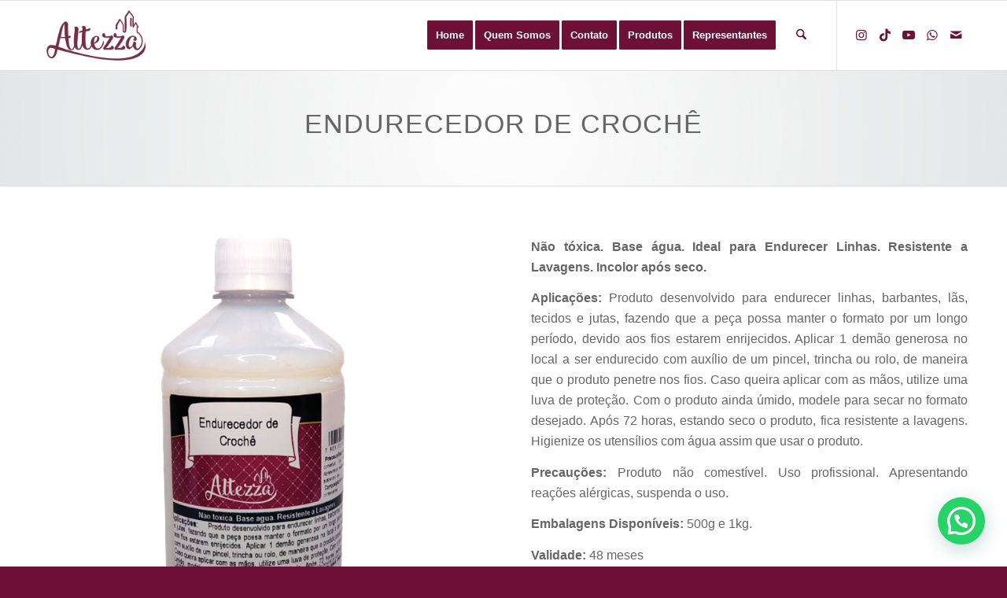

--- FILE ---
content_type: text/html; charset=UTF-8
request_url: https://altezza.com.br/index.php/portfolio-item/endurecedor-de-croche/
body_size: 14147
content:
<!DOCTYPE html><html lang=pt-BR class="html_stretched responsive av-preloader-disabled  html_header_top html_logo_left html_main_nav_header html_menu_right html_slim html_header_sticky html_header_shrinking html_mobile_menu_phone html_header_searchicon html_content_align_center html_header_unstick_top_disabled html_header_stretch_disabled html_av-overlay-side html_av-overlay-side-classic html_av-submenu-noclone html_entry_id_1853 av-cookies-no-cookie-consent av-no-preview av-default-lightbox html_text_menu_active av-mobile-menu-switch-default"><head><meta charset=UTF-8 /><meta name=robots content="index, follow"/><meta name=viewport content="width=device-width, initial-scale=1"><title>Endurecedor de Crochê &#8211; Altezza</title><meta name=robots content=max-image-preview:large /><link rel=alternate title="oEmbed (JSON)" type="application/json+oembed" href="https://altezza.com.br/index.php/wp-json/oembed/1.0/embed?url=https%3A%2F%2Faltezza.com.br%2Findex.php%2Fportfolio-item%2Fendurecedor-de-croche%2F&#038;lang=pt"/><link rel=alternate title="oEmbed (XML)" type="text/xml+oembed" href="https://altezza.com.br/index.php/wp-json/oembed/1.0/embed?url=https%3A%2F%2Faltezza.com.br%2Findex.php%2Fportfolio-item%2Fendurecedor-de-croche%2F&#038;format=xml&#038;lang=pt"/><style id=wp-img-auto-sizes-contain-inline-css>img:is([sizes=auto i],[sizes^="auto," i]){contain-intrinsic-size:3000px 1500px}</style><link rel=stylesheet id=avia-grid-css href='/wp-content/themes/enfold/css/grid.min.css?ver=7.1.3' type='text/css' media=all /><link rel=stylesheet id=avia-base-css href='/wp-content/themes/enfold/css/base.min.css?ver=7.1.3' type='text/css' media=all /><link rel=stylesheet id=avia-layout-css href='/wp-content/themes/enfold/css/layout.min.css?ver=7.1.3' type='text/css' media=all /><link rel=stylesheet id=avia-module-button-css href='/wp-content/themes/enfold/config-templatebuilder/avia-shortcodes/buttons/buttons.min.css?ver=7.1.3' type='text/css' media=all /><link rel=stylesheet id=avia-module-button-fullwidth-css href='/wp-content/themes/enfold/config-templatebuilder/avia-shortcodes/buttons_fullwidth/buttons_fullwidth.min.css?ver=7.1.3' type='text/css' media=all /><link rel=stylesheet id=avia-module-catalogue-css href='/wp-content/themes/enfold/config-templatebuilder/avia-shortcodes/catalogue/catalogue.min.css?ver=7.1.3' type='text/css' media=all /><link rel=stylesheet id=avia-module-slideshow-css href='/wp-content/themes/enfold/config-templatebuilder/avia-shortcodes/slideshow/slideshow.min.css?ver=7.1.3' type='text/css' media=all /><link rel=stylesheet id=avia-module-gallery-css href='/wp-content/themes/enfold/config-templatebuilder/avia-shortcodes/gallery/gallery.min.css?ver=7.1.3' type='text/css' media=all /><link rel=stylesheet id=avia-module-maps-css href='/wp-content/themes/enfold/config-templatebuilder/avia-shortcodes/google_maps/google_maps.min.css?ver=7.1.3' type='text/css' media=all /><link rel=stylesheet id=avia-module-gridrow-css href='/wp-content/themes/enfold/config-templatebuilder/avia-shortcodes/grid_row/grid_row.min.css?ver=7.1.3' type='text/css' media=all /><link rel=stylesheet id=avia-module-heading-css href='/wp-content/themes/enfold/config-templatebuilder/avia-shortcodes/heading/heading.min.css?ver=7.1.3' type='text/css' media=all /><link rel=stylesheet id=avia-module-rotator-css href='/wp-content/themes/enfold/config-templatebuilder/avia-shortcodes/headline_rotator/headline_rotator.min.css?ver=7.1.3' type='text/css' media=all /><link rel=stylesheet id=avia-module-hr-css href='/wp-content/themes/enfold/config-templatebuilder/avia-shortcodes/hr/hr.min.css?ver=7.1.3' type='text/css' media=all /><link rel=stylesheet id=avia-module-icon-css href='/wp-content/themes/enfold/config-templatebuilder/avia-shortcodes/icon/icon.min.css?ver=7.1.3' type='text/css' media=all /><link rel=stylesheet id=avia-module-icongrid-css href='/wp-content/themes/enfold/config-templatebuilder/avia-shortcodes/icongrid/icongrid.min.css?ver=7.1.3' type='text/css' media=all /><link rel=stylesheet id=avia-module-image-css href='/wp-content/themes/enfold/config-templatebuilder/avia-shortcodes/image/image.min.css?ver=7.1.3' type='text/css' media=all /><link rel=stylesheet id=avia-module-slideshow-contentpartner-css href='/wp-content/themes/enfold/config-templatebuilder/avia-shortcodes/contentslider/contentslider.min.css?ver=7.1.3' type='text/css' media=all /><link rel=stylesheet id=avia-module-postslider-css href='/wp-content/themes/enfold/config-templatebuilder/avia-shortcodes/postslider/postslider.min.css?ver=7.1.3' type='text/css' media=all /><link rel=stylesheet id=avia-module-portfolio-css href='/wp-content/themes/enfold/config-templatebuilder/avia-shortcodes/portfolio/portfolio.min.css?ver=7.1.3' type='text/css' media=all /><link rel=stylesheet id=avia-module-slideshow-accordion-css href='/wp-content/themes/enfold/config-templatebuilder/avia-shortcodes/slideshow_accordion/slideshow_accordion.min.css?ver=7.1.3' type='text/css' media=all /><link rel=stylesheet id=avia-module-slideshow-fullsize-css href='/wp-content/themes/enfold/config-templatebuilder/avia-shortcodes/slideshow_fullsize/slideshow_fullsize.min.css?ver=7.1.3' type='text/css' media=all /><link rel=stylesheet id=avia-module-social-css href='/wp-content/themes/enfold/config-templatebuilder/avia-shortcodes/social_share/social_share.min.css?ver=7.1.3' type='text/css' media=all /><link rel=stylesheet id=avia-module-tabs-css href='/wp-content/themes/enfold/config-templatebuilder/avia-shortcodes/tabs/tabs.min.css?ver=7.1.3' type='text/css' media=all /><link rel=stylesheet id=avia-module-video-css href='/wp-content/themes/enfold/config-templatebuilder/avia-shortcodes/video/video.min.css?ver=7.1.3' type='text/css' media=all /><style id=wp-block-library-inline-css>:root{--wp-block-synced-color:#7a00df;--wp-block-synced-color--rgb:122 , 0 , 223;--wp-bound-block-color:var(--wp-block-synced-color);--wp-editor-canvas-background:#ddd;--wp-admin-theme-color:#007cba;--wp-admin-theme-color--rgb:0 , 124 , 186;--wp-admin-theme-color-darker-10:#006ba1;--wp-admin-theme-color-darker-10--rgb:0 , 107 , 160.5;--wp-admin-theme-color-darker-20:#005a87;--wp-admin-theme-color-darker-20--rgb:0 , 90 , 135;--wp-admin-border-width-focus:2px}@media (min-resolution:192dpi){:root{--wp-admin-border-width-focus:1.5px}}.wp-element-button{cursor:pointer}:root .has-very-light-gray-background-color{background-color:#eee}:root .has-very-dark-gray-background-color{background-color:#313131}:root .has-very-light-gray-color{color:#eee}:root .has-very-dark-gray-color{color:#313131}:root .has-vivid-green-cyan-to-vivid-cyan-blue-gradient-background{background:linear-gradient(135deg,#00d084,#0693e3)}:root .has-purple-crush-gradient-background{background:linear-gradient(135deg,#34e2e4,#4721fb 50%,#ab1dfe)}:root .has-hazy-dawn-gradient-background{background:linear-gradient(135deg,#faaca8,#dad0ec)}:root .has-subdued-olive-gradient-background{background:linear-gradient(135deg,#fafae1,#67a671)}:root .has-atomic-cream-gradient-background{background:linear-gradient(135deg,#fdd79a,#004a59)}:root .has-nightshade-gradient-background{background:linear-gradient(135deg,#330968,#31cdcf)}:root .has-midnight-gradient-background{background:linear-gradient(135deg,#020381,#2874fc)}:root{--wp--preset--font-size--normal:16px;--wp--preset--font-size--huge:42px}.has-regular-font-size{font-size:1em}.has-larger-font-size{font-size:2.625em}.has-normal-font-size{font-size:var(--wp--preset--font-size--normal)}.has-huge-font-size{font-size:var(--wp--preset--font-size--huge)}.has-text-align-center{text-align:center}.has-text-align-left{text-align:left}.has-text-align-right{text-align:right}.has-fit-text{white-space:nowrap!important}#end-resizable-editor-section{display:none}.aligncenter{clear:both}.items-justified-left{justify-content:flex-start}.items-justified-center{justify-content:center}.items-justified-right{justify-content:flex-end}.items-justified-space-between{justify-content:space-between}.screen-reader-text{border:0;clip-path:inset(50%);height:1px;margin:-1px;overflow:hidden;padding:0;position:absolute;width:1px;word-wrap:normal!important}.screen-reader-text:focus{background-color:#ddd;clip-path:none;color:#444;display:block;font-size:1em;height:auto;left:5px;line-height:normal;padding:15px 23px 14px;text-decoration:none;top:5px;width:auto;z-index:100000}html :where(.has-border-color){border-style:solid}html :where([style*=border-top-color]){border-top-style:solid}html :where([style*=border-right-color]){border-right-style:solid}html :where([style*=border-bottom-color]){border-bottom-style:solid}html :where([style*=border-left-color]){border-left-style:solid}html :where([style*=border-width]){border-style:solid}html :where([style*=border-top-width]){border-top-style:solid}html :where([style*=border-right-width]){border-right-style:solid}html :where([style*=border-bottom-width]){border-bottom-style:solid}html :where([style*=border-left-width]){border-left-style:solid}html :where(img[class*=wp-image-]){height:auto;max-width:100%}:where(figure){margin:0 0 1em}html :where(.is-position-sticky){--wp-admin--admin-bar--position-offset:var(--wp-admin--admin-bar--height,0)}@media screen and (max-width:600px){html :where(.is-position-sticky){--wp-admin--admin-bar--position-offset:0}}</style><style id=global-styles-inline-css>:root{--wp--preset--aspect-ratio--square:1;--wp--preset--aspect-ratio--4-3: 4/3;--wp--preset--aspect-ratio--3-4: 3/4;--wp--preset--aspect-ratio--3-2: 3/2;--wp--preset--aspect-ratio--2-3: 2/3;--wp--preset--aspect-ratio--16-9: 16/9;--wp--preset--aspect-ratio--9-16: 9/16;--wp--preset--color--black:#000;--wp--preset--color--cyan-bluish-gray:#abb8c3;--wp--preset--color--white:#fff;--wp--preset--color--pale-pink:#f78da7;--wp--preset--color--vivid-red:#cf2e2e;--wp--preset--color--luminous-vivid-orange:#ff6900;--wp--preset--color--luminous-vivid-amber:#fcb900;--wp--preset--color--light-green-cyan:#7bdcb5;--wp--preset--color--vivid-green-cyan:#00d084;--wp--preset--color--pale-cyan-blue:#8ed1fc;--wp--preset--color--vivid-cyan-blue:#0693e3;--wp--preset--color--vivid-purple:#9b51e0;--wp--preset--color--metallic-red:#b02b2c;--wp--preset--color--maximum-yellow-red:#edae44;--wp--preset--color--yellow-sun:#ee2;--wp--preset--color--palm-leaf:#83a846;--wp--preset--color--aero:#7bb0e7;--wp--preset--color--old-lavender:#745f7e;--wp--preset--color--steel-teal:#5f8789;--wp--preset--color--raspberry-pink:#d65799;--wp--preset--color--medium-turquoise:#4ecac2;--wp--preset--gradient--vivid-cyan-blue-to-vivid-purple:linear-gradient(135deg,#0693e3 0%,#9b51e0 100%);--wp--preset--gradient--light-green-cyan-to-vivid-green-cyan:linear-gradient(135deg,#7adcb4 0%,#00d082 100%);--wp--preset--gradient--luminous-vivid-amber-to-luminous-vivid-orange:linear-gradient(135deg,#fcb900 0%,#ff6900 100%);--wp--preset--gradient--luminous-vivid-orange-to-vivid-red:linear-gradient(135deg,#ff6900 0%,#cf2e2e 100%);--wp--preset--gradient--very-light-gray-to-cyan-bluish-gray:linear-gradient(135deg,#eee 0%,#a9b8c3 100%);--wp--preset--gradient--cool-to-warm-spectrum:linear-gradient(135deg,#4aeadc 0%,#9778d1 20%,#cf2aba 40%,#ee2c82 60%,#fb6962 80%,#fef84c 100%);--wp--preset--gradient--blush-light-purple:linear-gradient(135deg,#ffceec 0%,#9896f0 100%);--wp--preset--gradient--blush-bordeaux:linear-gradient(135deg,#fecda5 0%,#fe2d2d 50%,#6b003e 100%);--wp--preset--gradient--luminous-dusk:linear-gradient(135deg,#ffcb70 0%,#c751c0 50%,#4158d0 100%);--wp--preset--gradient--pale-ocean:linear-gradient(135deg,#fff5cb 0%,#b6e3d4 50%,#33a7b5 100%);--wp--preset--gradient--electric-grass:linear-gradient(135deg,#caf880 0%,#71ce7e 100%);--wp--preset--gradient--midnight:linear-gradient(135deg,#020381 0%,#2874fc 100%);--wp--preset--font-size--small:1rem;--wp--preset--font-size--medium:1.125rem;--wp--preset--font-size--large:1.75rem;--wp--preset--font-size--x-large:clamp(1.75rem,3vw,2.25rem);--wp--preset--spacing--20:.44rem;--wp--preset--spacing--30:.67rem;--wp--preset--spacing--40:1rem;--wp--preset--spacing--50:1.5rem;--wp--preset--spacing--60:2.25rem;--wp--preset--spacing--70:3.38rem;--wp--preset--spacing--80:5.06rem;--wp--preset--shadow--natural:6px 6px 9px rgba(0,0,0,.2);--wp--preset--shadow--deep:12px 12px 50px rgba(0,0,0,.4);--wp--preset--shadow--sharp:6px 6px 0 rgba(0,0,0,.2);--wp--preset--shadow--outlined:6px 6px 0 -3px #fff , 6px 6px #000;--wp--preset--shadow--crisp:6px 6px 0 #000}:root{--wp--style--global--content-size:800px;--wp--style--global--wide-size:1130px}:where(body) {margin:0}.wp-site-blocks>.alignleft{float:left;margin-right:2em}.wp-site-blocks>.alignright{float:right;margin-left:2em}.wp-site-blocks>.aligncenter{justify-content:center;margin-left:auto;margin-right:auto}:where(.is-layout-flex){gap:.5em}:where(.is-layout-grid){gap:.5em}.is-layout-flow>.alignleft{float:left;margin-inline-start:0;margin-inline-end:2em}.is-layout-flow>.alignright{float:right;margin-inline-start:2em;margin-inline-end:0}.is-layout-flow>.aligncenter{margin-left:auto!important;margin-right:auto!important}.is-layout-constrained>.alignleft{float:left;margin-inline-start:0;margin-inline-end:2em}.is-layout-constrained>.alignright{float:right;margin-inline-start:2em;margin-inline-end:0}.is-layout-constrained>.aligncenter{margin-left:auto!important;margin-right:auto!important}.is-layout-constrained > :where(:not(.alignleft):not(.alignright):not(.alignfull)){max-width:var(--wp--style--global--content-size);margin-left:auto!important;margin-right:auto!important}.is-layout-constrained>.alignwide{max-width:var(--wp--style--global--wide-size)}body .is-layout-flex{display:flex}.is-layout-flex{flex-wrap:wrap;align-items:center}.is-layout-flex > :is(*, div){margin:0}body .is-layout-grid{display:grid}.is-layout-grid > :is(*, div){margin:0}body{padding-top:0;padding-right:0;padding-bottom:0;padding-left:0}a:where(:not(.wp-element-button)){text-decoration:underline}:root :where(.wp-element-button, .wp-block-button__link){background-color:#32373c;border-width:0;color:#fff;font-family:inherit;font-size:inherit;font-style:inherit;font-weight:inherit;letter-spacing:inherit;line-height:inherit;padding-top: calc(0.667em + 2px);padding-right: calc(1.333em + 2px);padding-bottom: calc(0.667em + 2px);padding-left: calc(1.333em + 2px);text-decoration:none;text-transform:inherit}.has-black-color{color:var(--wp--preset--color--black)!important}.has-cyan-bluish-gray-color{color:var(--wp--preset--color--cyan-bluish-gray)!important}.has-white-color{color:var(--wp--preset--color--white)!important}.has-pale-pink-color{color:var(--wp--preset--color--pale-pink)!important}.has-vivid-red-color{color:var(--wp--preset--color--vivid-red)!important}.has-luminous-vivid-orange-color{color:var(--wp--preset--color--luminous-vivid-orange)!important}.has-luminous-vivid-amber-color{color:var(--wp--preset--color--luminous-vivid-amber)!important}.has-light-green-cyan-color{color:var(--wp--preset--color--light-green-cyan)!important}.has-vivid-green-cyan-color{color:var(--wp--preset--color--vivid-green-cyan)!important}.has-pale-cyan-blue-color{color:var(--wp--preset--color--pale-cyan-blue)!important}.has-vivid-cyan-blue-color{color:var(--wp--preset--color--vivid-cyan-blue)!important}.has-vivid-purple-color{color:var(--wp--preset--color--vivid-purple)!important}.has-metallic-red-color{color:var(--wp--preset--color--metallic-red)!important}.has-maximum-yellow-red-color{color:var(--wp--preset--color--maximum-yellow-red)!important}.has-yellow-sun-color{color:var(--wp--preset--color--yellow-sun)!important}.has-palm-leaf-color{color:var(--wp--preset--color--palm-leaf)!important}.has-aero-color{color:var(--wp--preset--color--aero)!important}.has-old-lavender-color{color:var(--wp--preset--color--old-lavender)!important}.has-steel-teal-color{color:var(--wp--preset--color--steel-teal)!important}.has-raspberry-pink-color{color:var(--wp--preset--color--raspberry-pink)!important}.has-medium-turquoise-color{color:var(--wp--preset--color--medium-turquoise)!important}.has-black-background-color{background-color:var(--wp--preset--color--black)!important}.has-cyan-bluish-gray-background-color{background-color:var(--wp--preset--color--cyan-bluish-gray)!important}.has-white-background-color{background-color:var(--wp--preset--color--white)!important}.has-pale-pink-background-color{background-color:var(--wp--preset--color--pale-pink)!important}.has-vivid-red-background-color{background-color:var(--wp--preset--color--vivid-red)!important}.has-luminous-vivid-orange-background-color{background-color:var(--wp--preset--color--luminous-vivid-orange)!important}.has-luminous-vivid-amber-background-color{background-color:var(--wp--preset--color--luminous-vivid-amber)!important}.has-light-green-cyan-background-color{background-color:var(--wp--preset--color--light-green-cyan)!important}.has-vivid-green-cyan-background-color{background-color:var(--wp--preset--color--vivid-green-cyan)!important}.has-pale-cyan-blue-background-color{background-color:var(--wp--preset--color--pale-cyan-blue)!important}.has-vivid-cyan-blue-background-color{background-color:var(--wp--preset--color--vivid-cyan-blue)!important}.has-vivid-purple-background-color{background-color:var(--wp--preset--color--vivid-purple)!important}.has-metallic-red-background-color{background-color:var(--wp--preset--color--metallic-red)!important}.has-maximum-yellow-red-background-color{background-color:var(--wp--preset--color--maximum-yellow-red)!important}.has-yellow-sun-background-color{background-color:var(--wp--preset--color--yellow-sun)!important}.has-palm-leaf-background-color{background-color:var(--wp--preset--color--palm-leaf)!important}.has-aero-background-color{background-color:var(--wp--preset--color--aero)!important}.has-old-lavender-background-color{background-color:var(--wp--preset--color--old-lavender)!important}.has-steel-teal-background-color{background-color:var(--wp--preset--color--steel-teal)!important}.has-raspberry-pink-background-color{background-color:var(--wp--preset--color--raspberry-pink)!important}.has-medium-turquoise-background-color{background-color:var(--wp--preset--color--medium-turquoise)!important}.has-black-border-color{border-color:var(--wp--preset--color--black)!important}.has-cyan-bluish-gray-border-color{border-color:var(--wp--preset--color--cyan-bluish-gray)!important}.has-white-border-color{border-color:var(--wp--preset--color--white)!important}.has-pale-pink-border-color{border-color:var(--wp--preset--color--pale-pink)!important}.has-vivid-red-border-color{border-color:var(--wp--preset--color--vivid-red)!important}.has-luminous-vivid-orange-border-color{border-color:var(--wp--preset--color--luminous-vivid-orange)!important}.has-luminous-vivid-amber-border-color{border-color:var(--wp--preset--color--luminous-vivid-amber)!important}.has-light-green-cyan-border-color{border-color:var(--wp--preset--color--light-green-cyan)!important}.has-vivid-green-cyan-border-color{border-color:var(--wp--preset--color--vivid-green-cyan)!important}.has-pale-cyan-blue-border-color{border-color:var(--wp--preset--color--pale-cyan-blue)!important}.has-vivid-cyan-blue-border-color{border-color:var(--wp--preset--color--vivid-cyan-blue)!important}.has-vivid-purple-border-color{border-color:var(--wp--preset--color--vivid-purple)!important}.has-metallic-red-border-color{border-color:var(--wp--preset--color--metallic-red)!important}.has-maximum-yellow-red-border-color{border-color:var(--wp--preset--color--maximum-yellow-red)!important}.has-yellow-sun-border-color{border-color:var(--wp--preset--color--yellow-sun)!important}.has-palm-leaf-border-color{border-color:var(--wp--preset--color--palm-leaf)!important}.has-aero-border-color{border-color:var(--wp--preset--color--aero)!important}.has-old-lavender-border-color{border-color:var(--wp--preset--color--old-lavender)!important}.has-steel-teal-border-color{border-color:var(--wp--preset--color--steel-teal)!important}.has-raspberry-pink-border-color{border-color:var(--wp--preset--color--raspberry-pink)!important}.has-medium-turquoise-border-color{border-color:var(--wp--preset--color--medium-turquoise)!important}.has-vivid-cyan-blue-to-vivid-purple-gradient-background{background:var(--wp--preset--gradient--vivid-cyan-blue-to-vivid-purple)!important}.has-light-green-cyan-to-vivid-green-cyan-gradient-background{background:var(--wp--preset--gradient--light-green-cyan-to-vivid-green-cyan)!important}.has-luminous-vivid-amber-to-luminous-vivid-orange-gradient-background{background:var(--wp--preset--gradient--luminous-vivid-amber-to-luminous-vivid-orange)!important}.has-luminous-vivid-orange-to-vivid-red-gradient-background{background:var(--wp--preset--gradient--luminous-vivid-orange-to-vivid-red)!important}.has-very-light-gray-to-cyan-bluish-gray-gradient-background{background:var(--wp--preset--gradient--very-light-gray-to-cyan-bluish-gray)!important}.has-cool-to-warm-spectrum-gradient-background{background:var(--wp--preset--gradient--cool-to-warm-spectrum)!important}.has-blush-light-purple-gradient-background{background:var(--wp--preset--gradient--blush-light-purple)!important}.has-blush-bordeaux-gradient-background{background:var(--wp--preset--gradient--blush-bordeaux)!important}.has-luminous-dusk-gradient-background{background:var(--wp--preset--gradient--luminous-dusk)!important}.has-pale-ocean-gradient-background{background:var(--wp--preset--gradient--pale-ocean)!important}.has-electric-grass-gradient-background{background:var(--wp--preset--gradient--electric-grass)!important}.has-midnight-gradient-background{background:var(--wp--preset--gradient--midnight)!important}.has-small-font-size{font-size:var(--wp--preset--font-size--small)!important}.has-medium-font-size{font-size:var(--wp--preset--font-size--medium)!important}.has-large-font-size{font-size:var(--wp--preset--font-size--large)!important}.has-x-large-font-size{font-size:var(--wp--preset--font-size--x-large)!important}</style><link rel=stylesheet id=avia-scs-css href='/wp-content/themes/enfold/css/shortcodes.min.css?ver=7.1.3' type='text/css' media=all /><link rel=stylesheet id=avia-fold-unfold-css href='/wp-content/themes/enfold/css/avia-snippet-fold-unfold.min.css?ver=7.1.3' type='text/css' media=all /><link rel=stylesheet id=avia-popup-css-css href='/wp-content/themes/enfold/js/aviapopup/magnific-popup.min.css?ver=7.1.3' type='text/css' media=screen /><link rel=stylesheet id=avia-lightbox-css href='/wp-content/themes/enfold/css/avia-snippet-lightbox.min.css?ver=7.1.3' type='text/css' media=screen /><link rel=stylesheet id=avia-widget-css-css href='/wp-content/themes/enfold/css/avia-snippet-widget.min.css?ver=7.1.3' type='text/css' media=screen /><link rel=stylesheet id=avia-dynamic-css href='/wp-content/uploads/dynamic_avia/enfold.css?ver=69669f016bc06' type='text/css' media=all /><link rel=stylesheet id=avia-custom-css href='/wp-content/themes/enfold/css/custom.css?ver=7.1.3' type='text/css' media=all /><link rel=stylesheet id=avia-single-post-1853-css href='/wp-content/uploads/dynamic_avia/avia_posts_css/post-1853.css?ver=ver-1768347025' type='text/css' media=all /> <style>.entry-meta{display:none!important}.home .entry-meta{display:none}.entry-footer{display:none!important}.home .entry-footer{display:none}</style><style id=wp-custom-css>/* Remove meta data */
.entry-meta .byline, .entry-meta .cat-links { display: none; }
.entry-meta .posted-on { display: none; }

.grid-entry-title { font-weight: bold; }

*.grid-content {
  min-height: 5px !important;
  font-size: 28px !important;
  font-weight: bold !important;
  text-align: center !important;
	
}
.grid-image {
  display: flex !important;
  justify-content: center !important;
}

*.grid-image img {
  border-radius: 0px!important;
  width: 155px !important;
  max-width:155px !important;
  height: 155px !important;
  text-align: center !important;
	margin-top: 10px !important;
	
}
.grid-content .avia-arrow {
    display: none;
}

#top .avia-post-nav { display: none !important; }

.menurep h1, h2, h3 {
text-transform: none !important;
}
.search .post-meta-infos {
    display: none!important;
}
.header_color .ajax_search_excerpt {
    display:none;
}
.image-overlay { display: none !important; }
function custom_remove_title_script() { 
?></style><style>@font-face{font-family:'entypo-fontello-enfold';font-weight:normal;font-style:normal;font-display:auto;src:url(https://altezza.com.br/wp-content/themes/enfold/config-templatebuilder/avia-template-builder/assets/fonts/entypo-fontello-enfold/entypo-fontello-enfold.woff2) format('woff2') , url(https://altezza.com.br/wp-content/themes/enfold/config-templatebuilder/avia-template-builder/assets/fonts/entypo-fontello-enfold/entypo-fontello-enfold.woff) format('woff') , url(https://altezza.com.br/wp-content/themes/enfold/config-templatebuilder/avia-template-builder/assets/fonts/entypo-fontello-enfold/entypo-fontello-enfold.ttf) format('truetype') , url(https://altezza.com.br/wp-content/themes/enfold/config-templatebuilder/avia-template-builder/assets/fonts/entypo-fontello-enfold/entypo-fontello-enfold.svg#entypo-fontello-enfold) format('svg') , url(https://altezza.com.br/wp-content/themes/enfold/config-templatebuilder/avia-template-builder/assets/fonts/entypo-fontello-enfold/entypo-fontello-enfold.eot) , url(https://altezza.com.br/wp-content/themes/enfold/config-templatebuilder/avia-template-builder/assets/fonts/entypo-fontello-enfold/entypo-fontello-enfold.eot?#iefix) format('embedded-opentype')}@font-face{font-family:'entypo-fontello';font-weight:normal;font-style:normal;font-display:auto;src:url(https://altezza.com.br/wp-content/themes/enfold/config-templatebuilder/avia-template-builder/assets/fonts/entypo-fontello/entypo-fontello.woff2) format('woff2') , url(https://altezza.com.br/wp-content/themes/enfold/config-templatebuilder/avia-template-builder/assets/fonts/entypo-fontello/entypo-fontello.woff) format('woff') , url(https://altezza.com.br/wp-content/themes/enfold/config-templatebuilder/avia-template-builder/assets/fonts/entypo-fontello/entypo-fontello.ttf) format('truetype') , url(https://altezza.com.br/wp-content/themes/enfold/config-templatebuilder/avia-template-builder/assets/fonts/entypo-fontello/entypo-fontello.svg#entypo-fontello) format('svg') , url(https://altezza.com.br/wp-content/themes/enfold/config-templatebuilder/avia-template-builder/assets/fonts/entypo-fontello/entypo-fontello.eot) , url(https://altezza.com.br/wp-content/themes/enfold/config-templatebuilder/avia-template-builder/assets/fonts/entypo-fontello/entypo-fontello.eot?#iefix) format('embedded-opentype')}#top .avia-font-entypo-fontello-enfold,body .avia-font-entypo-fontello-enfold,html body [data-av_iconfont="entypo-fontello-enfold"]:before{font-family:'entypo-fontello-enfold'}#top .avia-font-entypo-fontello,body .avia-font-entypo-fontello,html body [data-av_iconfont="entypo-fontello"]:before{font-family:'entypo-fontello'}</style><link rel=stylesheet id=joinchat-css href='/wp-content/plugins/creame-whatsapp-me/public/css/joinchat.min.css?ver=6.0.9' type='text/css' media=all /><style id=joinchat-inline-css>.joinchat{--ch:340;--cs:45%;--cl:31%;--bw:1}</style><script src="/wp-includes/js/jquery/jquery.min.js?ver=3.7.1" id=jquery-core-js></script> <script src="/wp-includes/js/jquery/jquery-migrate.min.js?ver=3.4.1" id=jquery-migrate-js></script> <script src="/wp-content/themes/enfold/js/avia-js.min.js?ver=7.1.3" id=avia-js-js></script> <script src="/wp-content/themes/enfold/js/avia-compat.min.js?ver=7.1.3" id=avia-compat-js></script> <link rel="https://api.w.org/" href="https://altezza.com.br/index.php/wp-json/"/><link rel=alternate title=JSON type="application/json" href="https://altezza.com.br/index.php/wp-json/wp/v2/portfolio/1853"/><meta name=generator content="WordPress 6.9"/><link rel=canonical href="https://altezza.com.br/index.php/portfolio-item/endurecedor-de-croche/"/><link rel=shortlink href='https://altezza.com.br/?p=1853'/>  <script>jQuery(document).ready(function($){$('img[title]').each(function(){$(this).removeAttr('title');});});</script> <link rel=icon href="/wp-content/uploads/2025/05/Siteminilogo-180x180.png" type="image/png"> <!--[if lt IE 9]><script src="https://altezza.com.br/wp-content/themes/enfold/js/html5shiv.js"></script><![endif]--><link rel=profile href="https://gmpg.org/xfn/11"/><link rel=alternate type="application/rss+xml" title="Altezza RSS2 Feed" href="https://altezza.com.br/index.php/feed/"/><link rel=pingback href="https://altezza.com.br/xmlrpc.php"/><link rel=icon href="/wp-content/uploads/2018/10/cropped-altezza-logo-1-32x32.png" sizes=32x32 /><link rel=icon href="/wp-content/uploads/2018/10/cropped-altezza-logo-1-192x192.png" sizes=192x192 /><link rel=apple-touch-icon href="/wp-content/uploads/2018/10/cropped-altezza-logo-1-180x180.png"/><meta name=msapplication-TileImage content="https://altezza.com.br/wp-content/uploads/2018/10/cropped-altezza-logo-1-270x270.png"/></head><body id=top class="wp-singular portfolio-template-default single single-portfolio postid-1853 wp-custom-logo wp-theme-enfold stretched rtl_columns av-curtain-numeric helvetica neue-websave helvetica_neue  post-type-portfolio post_tag-aragumi post_tag-artesanato post_tag-croche post_tag-endurecer post_tag-fixador post_tag-linha language-pt portfolio_entries-linhaartesanato avia-responsive-images-support" itemscope=itemscope itemtype="https://schema.org/WebPage"><noscript><meta HTTP-EQUIV="refresh" content="0;url='https://altezza.com.br/index.php/portfolio-item/endurecedor-de-croche/?PageSpeed=noscript'" /><style><!--table,div,span,font,p{display:none} --></style><div style="display:block">Please click <a href="https://altezza.com.br/index.php/portfolio-item/endurecedor-de-croche/?PageSpeed=noscript">here</a> if you are not redirected within a few seconds.</div></noscript><div id=wrap_all><header id=header class='all_colors header_color light_bg_color  av_header_top av_logo_left av_main_nav_header av_menu_right av_slim av_header_sticky av_header_shrinking av_header_stretch_disabled av_mobile_menu_phone av_header_searchicon av_header_unstick_top_disabled av_bottom_nav_disabled  av_header_border_disabled' aria-label=Header data-av_shrink_factor=50 role=banner itemscope=itemscope itemtype="https://schema.org/WPHeader"><div id=header_main class='container_wrap container_wrap_logo'><div class='container av-logo-container'><div class=inner-container><span class='logo avia-standard-logo'><a href='/' class='' aria-label=Altezza><img src="http://altezza.com.br/wp-content/uploads/2018/10/altezza-logo.png" height=100 width=300 alt=Altezza title=''/></a></span><nav class=main_menu data-selectname='Selecione uma página' role=navigation itemscope=itemscope itemtype="https://schema.org/SiteNavigationElement"><div class="avia-menu av-main-nav-wrap av_menu_icon_beside"><ul role=menu class="menu av-main-nav" id=avia-menu><li role=menuitem id=menu-item-26 class="menu-item menu-item-type-post_type menu-item-object-page menu-item-home av-menu-button av-menu-button-colored menu-item-mega-parent  menu-item-top-level menu-item-top-level-1"><a title=Inicio href="/" itemprop=url tabindex=0><span class=avia-bullet></span><span class=avia-menu-text>Home</span><span class=avia-menu-fx><span class=avia-arrow-wrap><span class=avia-arrow></span></span></span></a></li><li role=menuitem id=menu-item-25 class="menu-item menu-item-type-post_type menu-item-object-page av-menu-button av-menu-button-colored menu-item-mega-parent  menu-item-top-level menu-item-top-level-2"><a title="Conheça" href="/index.php/quem-somos/" itemprop=url tabindex=0><span class=avia-bullet></span><span class=avia-menu-text>Quem Somos</span><span class=avia-menu-fx><span class=avia-arrow-wrap><span class=avia-arrow></span></span></span></a></li><li role=menuitem id=menu-item-36 class="menu-item menu-item-type-post_type menu-item-object-page av-menu-button av-menu-button-colored menu-item-mega-parent  menu-item-top-level menu-item-top-level-3"><a title=Contato href="/index.php/contato/" itemprop=url tabindex=0><span class=avia-bullet></span><span class=avia-menu-text>Contato</span><span class=avia-menu-fx><span class=avia-arrow-wrap><span class=avia-arrow></span></span></span></a></li><li role=menuitem id=menu-item-2609 class="menu-item menu-item-type-post_type menu-item-object-page menu-item-has-children av-menu-button av-menu-button-colored menu-item-top-level menu-item-top-level-4"><a href="/index.php/produtos/" itemprop=url tabindex=0><span class=avia-bullet></span><span class=avia-menu-text>Produtos</span><span class=avia-menu-fx><span class=avia-arrow-wrap><span class=avia-arrow></span></span></span></a><ul class=sub-menu><li role=menuitem id=menu-item-3694 class="menu-item menu-item-type-post_type menu-item-object-page"><a href="/index.php/artesanato/" itemprop=url tabindex=0><span class=avia-bullet></span><span class=avia-menu-text>Artesanato</span></a></li><li role=menuitem id=menu-item-3202 class="menu-item menu-item-type-post_type menu-item-object-page"><a href="/index.php/casa-e-construcao/" itemprop=url tabindex=0><span class=avia-bullet></span><span class=avia-menu-text>Casa e Construção</span></a></li><li role=menuitem id=menu-item-3201 class="menu-item menu-item-type-post_type menu-item-object-page"><a href="/index.php/linha-automotiva/" itemprop=url tabindex=0><span class=avia-bullet></span><span class=avia-menu-text>Linha Automotiva</span></a></li><li role=menuitem id=menu-item-3200 class="menu-item menu-item-type-post_type menu-item-object-page"><a href="/index.php/oficinas-e-recreacao/" itemprop=url tabindex=0><span class=avia-bullet></span><span class=avia-menu-text>Oficinas e Recreação</span></a></li><li role=menuitem id=menu-item-3203 class="menu-item menu-item-type-post_type menu-item-object-page"><a href="/index.php/esporteelazer/" itemprop=url tabindex=0><span class=avia-bullet></span><span class=avia-menu-text>Esporte e Lazer</span></a></li><li role=menuitem id=menu-item-3204 class="menu-item menu-item-type-post_type menu-item-object-page"><a href="/index.php/portfolio/" itemprop=url tabindex=0><span class=avia-bullet></span><span class=avia-menu-text>Portfólio Completo</span></a></li></ul></li><li role=menuitem id=menu-item-3197 class="menu-item menu-item-type-post_type menu-item-object-page av-menu-button av-menu-button-colored menu-item-top-level menu-item-top-level-5"><a href="/index.php/representantes/" itemprop=url tabindex=0><span class=avia-bullet></span><span class=avia-menu-text>Representantes</span><span class=avia-menu-fx><span class=avia-arrow-wrap><span class=avia-arrow></span></span></span></a></li><li id=menu-item-search class="noMobile menu-item menu-item-search-dropdown menu-item-avia-special" role=menuitem><a class="avia-svg-icon avia-font-svg_entypo-fontello" aria-label=Pesquisa href="?s=" rel=nofollow title="Click to open the search input field" data-avia-search-tooltip="
&lt;search&gt;
 &lt;form role=&quot;search&quot; action=&quot;https://altezza.com.br/&quot; id=&quot;searchform&quot; method=&quot;get&quot; class=&quot;&quot;&gt;
 &lt;div&gt;
&lt;span class=&#039;av_searchform_search avia-svg-icon avia-font-svg_entypo-fontello&#039; data-av_svg_icon=&#039;search&#039; data-av_iconset=&#039;svg_entypo-fontello&#039;&gt;&lt;svg version=&quot;1.1&quot; xmlns=&quot;http://www.w3.org/2000/svg&quot; width=&quot;25&quot; height=&quot;32&quot; viewBox=&quot;0 0 25 32&quot; preserveAspectRatio=&quot;xMidYMid meet&quot; aria-labelledby=&#039;av-svg-title-1&#039; aria-describedby=&#039;av-svg-desc-1&#039; role=&quot;graphics-symbol&quot; aria-hidden=&quot;true&quot;&gt;
&lt;title id=&#039;av-svg-title-1&#039;&gt;Search&lt;/title&gt;
&lt;desc id=&#039;av-svg-desc-1&#039;&gt;Search&lt;/desc&gt;
&lt;path d=&quot;M24.704 24.704q0.96 1.088 0.192 1.984l-1.472 1.472q-1.152 1.024-2.176 0l-6.080-6.080q-2.368 1.344-4.992 1.344-4.096 0-7.136-3.040t-3.040-7.136 2.88-7.008 6.976-2.912 7.168 3.040 3.072 7.136q0 2.816-1.472 5.184zM3.008 13.248q0 2.816 2.176 4.992t4.992 2.176 4.832-2.016 2.016-4.896q0-2.816-2.176-4.96t-4.992-2.144-4.832 2.016-2.016 4.832z&quot;&gt;&lt;/path&gt;
&lt;/svg&gt;&lt;/span&gt;			&lt;input type=&quot;submit&quot; value=&quot;&quot; id=&quot;searchsubmit&quot; class=&quot;button&quot; title=&quot;Enter at least 3 characters to show search results in a dropdown or click to route to search result page to show all results&quot; /&gt;
 &lt;input type=&quot;search&quot; id=&quot;s&quot; name=&quot;s&quot; value=&quot;&quot; aria-label=&#039;Pesquisa&#039; placeholder=&#039;Pesquisa&#039; required /&gt;
 &lt;/div&gt;
 &lt;/form&gt;
&lt;/search&gt;
" data-av_svg_icon=search data-av_iconset=svg_entypo-fontello><svg version=1.1 xmlns="http://www.w3.org/2000/svg" width=25 height=32 viewBox="0 0 25 32" preserveAspectRatio="xMidYMid meet" aria-labelledby=av-svg-title-2 aria-describedby=av-svg-desc-2 role=graphics-symbol aria-hidden=true><title id=av-svg-title-2>Click to open the search input field</title> <desc id=av-svg-desc-2>Click to open the search input field</desc> <path d="M24.704 24.704q0.96 1.088 0.192 1.984l-1.472 1.472q-1.152 1.024-2.176 0l-6.080-6.080q-2.368 1.344-4.992 1.344-4.096 0-7.136-3.040t-3.040-7.136 2.88-7.008 6.976-2.912 7.168 3.040 3.072 7.136q0 2.816-1.472 5.184zM3.008 13.248q0 2.816 2.176 4.992t4.992 2.176 4.832-2.016 2.016-4.896q0-2.816-2.176-4.96t-4.992-2.144-4.832 2.016-2.016 4.832z"></path> </svg><span class=avia_hidden_link_text>Pesquisa</span></a></li><li class="av-burger-menu-main menu-item-avia-special " role=menuitem> <a href="#" aria-label=Menu aria-hidden=false> <span class="av-hamburger av-hamburger--spin av-js-hamburger"> <span class=av-hamburger-box> <span class=av-hamburger-inner></span> <strong>Menu</strong> </span> </span> <span class=avia_hidden_link_text>Menu</span> </a></li></ul></div><ul class='noLightbox social_bookmarks icon_count_5'><li class='social_bookmarks_instagram av-social-link-instagram social_icon_1 avia_social_iconfont'><a target=_blank aria-label="Link to Instagram" href='https://www.instagram.com/altezza_industria/' data-av_icon='' data-av_iconfont=entypo-fontello title="Link to Instagram" desc="Link to Instagram" title='Link to Instagram'><span class=avia_hidden_link_text>Link to Instagram</span></a></li><li class='social_bookmarks_tiktok av-social-link-tiktok social_icon_2 avia_social_iconfont'><a target=_blank aria-label="Link to TikTok" href='https://www.tiktok.com/@altezzaindustria' data-av_icon='' data-av_iconfont=entypo-fontello title="Link to TikTok" desc="Link to TikTok" title='Link to TikTok'><span class=avia_hidden_link_text>Link to TikTok</span></a></li><li class='social_bookmarks_youtube av-social-link-youtube social_icon_3 avia_social_iconfont'><a target=_blank aria-label="Link to Youtube" href='https://www.youtube.com/channel/UC-YwSXGcOQw_3LoCCb7CAXA/videos' data-av_icon='' data-av_iconfont=entypo-fontello title="Link to Youtube" desc="Link to Youtube" title='Link to Youtube'><span class=avia_hidden_link_text>Link to Youtube</span></a></li><li class='social_bookmarks_whatsapp av-social-link-whatsapp social_icon_4 avia_social_iconfont'><a target=_blank aria-label="Link to WhatsApp" href='https://api.whatsapp.com/send?phone=5511991121111' data-av_icon='' data-av_iconfont=entypo-fontello title="Link to WhatsApp" desc="Link to WhatsApp" title='Link to WhatsApp'><span class=avia_hidden_link_text>Link to WhatsApp</span></a></li><li class='social_bookmarks_mail av-social-link-mail social_icon_5 avia_social_iconfont'><a aria-label="Link to Mail" href='mailto:sac@altezza.com.br' data-av_icon='' data-av_iconfont=entypo-fontello title="Link to Mail" desc="Link to Mail" title='Link to Mail'><span class=avia_hidden_link_text>Link to Mail</span></a></li></ul></nav></div></div></div><div class=header_bg></div></header><div id=main class=all_colors data-scroll-offset=88><div id=av_section_1 class='avia-section av-jslbgb-d4e322ee64410f8da70cb30397155637 main_color avia-section-default avia-no-shadow  avia-builder-el-0  el_before_av_one_half  avia-builder-el-first  avia-bg-style-scroll container_wrap fullsize' data-section-bg-repeat=no-repeat><div class='container av-section-cont-open'><main role=main itemprop=mainContentOfPage class='template-page content  av-content-full alpha units'><div class='post-entry post-entry-type-page post-entry-1853'><div class='entry-content-wrapper clearfix'><div class='av-special-heading av-h6sot7-365d088b90379a5fbdece656e59ed851 av-special-heading-h1 blockquote modern-quote modern-centered  avia-builder-el-1  avia-builder-el-no-sibling '><h1 class='av-special-heading-tag ' itemprop=headline>Endurecedor de Crochê</h1><div class=special-heading-border><div class=special-heading-inner-border></div></div></div></div></div></main></div></div><div id=after_section_1 class='main_color av_default_container_wrap container_wrap fullsize'><div class='container av-section-cont-open'><div class='template-page content  av-content-full alpha units'><div class='post-entry post-entry-type-page post-entry-1853'><div class='entry-content-wrapper clearfix'><div class='flex_column av-fd2v23-7a9bc2fc4b7e3ea4c199a4564cc7278d av_one_half  avia-builder-el-2  el_after_av_section  el_before_av_one_half  avia-builder-el-first  first flex_column_div av-zero-column-padding  '><div class='avia-slideshow av-dzat63-b4bd435290ec5fc9748aaba1177933bf avia-slideshow-masonry av_slideshow avia-fade-slider  avia-builder-el-3  avia-builder-el-no-sibling  av-slideshow-ui av-control-default av-hide-nav-arrows av-slideshow-autoplay av-loop-endless av-loop-manual-endless av-default-height-applied avia-slideshow-1' data-slideshow-options="{&quot;animation&quot;:&quot;fade&quot;,&quot;autoplay&quot;:true,&quot;loop_autoplay&quot;:&quot;endless&quot;,&quot;interval&quot;:5,&quot;loop_manual&quot;:&quot;manual-endless&quot;,&quot;autoplay_stopper&quot;:false,&quot;noNavigation&quot;:false,&quot;bg_slider&quot;:false,&quot;keep_padding&quot;:false,&quot;hoverpause&quot;:false,&quot;show_slide_delay&quot;:0}" itemprop=image itemscope=itemscope itemtype="https://schema.org/ImageObject"><ul class='avia-slideshow-inner ' style='padding-bottom: 100%;'><li class='avia-slideshow-slide av-dzat63-b4bd435290ec5fc9748aaba1177933bf__0  av-single-slide slide-1 slide-odd'><div data-rel=slideshow-1 class='avia-slide-wrap '><img decoding=async fetchpriority=high class="wp-image-1854 avia-img-lazy-loading-not-1854" src="/wp-content/uploads/2023/02/Endurecedor-de-Croche-500g-Clean-705x705.png" width=705 height=705 title='Endurecedor de Crochê 500g - Clean' alt='' itemprop=thumbnailUrl srcset="https://altezza.com.br/wp-content/uploads/2023/02/Endurecedor-de-Croche-500g-Clean.png 705w, https://altezza.com.br/wp-content/uploads/2023/02/Endurecedor-de-Croche-500g-Clean-300x300.png 300w, https://altezza.com.br/wp-content/uploads/2023/02/Endurecedor-de-Croche-500g-Clean-100x100.png 100w, https://altezza.com.br/wp-content/uploads/2023/02/Endurecedor-de-Croche-500g-Clean-600x600.png 600w, https://altezza.com.br/wp-content/uploads/2023/02/Endurecedor-de-Croche-500g-Clean-80x80.png 80w, https://altezza.com.br/wp-content/uploads/2023/02/Endurecedor-de-Croche-500g-Clean-36x36.png 36w, https://altezza.com.br/wp-content/uploads/2023/02/Endurecedor-de-Croche-500g-Clean-180x180.png 180w" sizes="(max-width: 705px) 100vw, 705px"/></div></li></ul></div></div><div class='flex_column av-6hxny3-7562511aa7c337a4eb95ea325cab555a av_one_half  avia-builder-el-4  el_after_av_one_half  avia-builder-el-last  flex_column_div av-zero-column-padding  '><section class='av_textblock_section av-47uf23-afdb7702848033a750b2e56888f9ebd8 ' itemscope=itemscope itemtype="https://schema.org/CreativeWork"><div class=avia_textblock itemprop=text><p><strong>Não tóxica. Base água. Ideal para Endurecer Linhas. Resistente a Lavagens. Incolor após seco.</strong></p><p><strong>Aplicações:</strong> Produto desenvolvido para endurecer linhas, barbantes, lãs, tecidos e jutas, fazendo que a peça possa manter o formato por um longo período, devido aos fios estarem enrijecidos. Aplicar 1 demão generosa no local a ser endurecido com auxílio de um pincel, trincha ou rolo, de maneira que o produto penetre nos fios. Caso queira aplicar com as mãos, utilize uma luva de proteção. Com o produto ainda úmido, modele para secar no formato desejado. Após 72 horas, estando seco o produto, fica resistente a lavagens. Higienize os utensílios com água assim que usar o produto.</p><p><strong>Precauções:</strong> Produto não comestível. Uso profissional. Apresentando reações alérgicas, suspenda o uso.</p><p><strong>Embalagens Disponíveis:</strong> 500g e 1kg.</p><p><strong>Validade:</strong> 48 meses</p></div></section></div></div></div></div></div></div><div class='container_wrap footer_color' id=footer><div class=container><div class='flex_column av_one_third  first el_before_av_one_third'><section id=media_image-3 class="widget clearfix widget_media_image"><img width=300 height=151 src="/wp-content/uploads/2018/10/altezza-logo-W-300x151.png" class="image wp-image-21  attachment-medium size-medium" alt="" style="max-width: 100%; height: auto;" decoding=async srcset="https://altezza.com.br/wp-content/uploads/2018/10/altezza-logo-W-300x151.png 300w, https://altezza.com.br/wp-content/uploads/2018/10/altezza-logo-W-600x301.png 600w, https://altezza.com.br/wp-content/uploads/2018/10/altezza-logo-W-768x385.png 768w, https://altezza.com.br/wp-content/uploads/2018/10/altezza-logo-W-1030x517.png 1030w, https://altezza.com.br/wp-content/uploads/2018/10/altezza-logo-W-1500x753.png 1500w, https://altezza.com.br/wp-content/uploads/2018/10/altezza-logo-W-705x354.png 705w, https://altezza.com.br/wp-content/uploads/2018/10/altezza-logo-W-450x226.png 450w" sizes="(max-width: 300px) 100vw, 300px"/><span class="seperator extralight-border"></span></section></div><div class='flex_column av_one_third  el_after_av_one_third el_before_av_one_third '><section id=text-12 class="widget clearfix widget_text"><h3 class=widgettitle>PÁGINAS</h3><div class=textwidget><p><a href="/">Home</a><br/> <a href="/index.php/quem-somos/">Quem Somos</a><br/> <a href="/index.php/contato/">Contato</a><br/> <a href="/index.php/produtos/">Produtos</a><br/> <a href="/index.php/representantes">Representantes</a></p></div> <span class="seperator extralight-border"></span></section></div><div class='flex_column av_one_third  el_after_av_one_third el_before_av_one_third '><section id=text-8 class="widget clearfix widget_text"><h3 class=widgettitle>Atendimento:</h3><div class=textwidget><p><img loading=lazy decoding=async class=" wp-image-383 alignleft" src="/wp-content/uploads/2018/11/call-answer.png" alt="" width=15 height=15 /> (11) 2598-7111<br/> Ramais: 203 | 204 | 205</p><p><a href="https://wa.me/5511991121111"><img loading=lazy decoding=async class="alignleft wp-image-380" src="/wp-content/uploads/2018/11/soon-873316_640-300x300.png" alt="" width=23 height=23 srcset="https://altezza.com.br/wp-content/uploads/2018/11/soon-873316_640-300x300.png 300w, https://altezza.com.br/wp-content/uploads/2018/11/soon-873316_640-100x100.png 100w, https://altezza.com.br/wp-content/uploads/2018/11/soon-873316_640-600x600.png 600w, https://altezza.com.br/wp-content/uploads/2018/11/soon-873316_640-80x80.png 80w, https://altezza.com.br/wp-content/uploads/2018/11/soon-873316_640-36x36.png 36w, https://altezza.com.br/wp-content/uploads/2018/11/soon-873316_640-180x180.png 180w, https://altezza.com.br/wp-content/uploads/2018/11/soon-873316_640.png 640w, https://altezza.com.br/wp-content/uploads/2018/11/soon-873316_640-120x120.png 120w, https://altezza.com.br/wp-content/uploads/2018/11/soon-873316_640-450x450.png 450w" sizes="auto, (max-width: 23px) 100vw, 23px"/></a><a href="https://wa.me/5511991121111" target=_blank rel=noopener>(11) 9 9112-1111</a></p><p>Horário de funcionamento<br/> De 2ª a 6ª feira, das 8:00 às 17:30</p><p><strong>SAC:</strong></p><p><img loading=lazy decoding=async class="size-full wp-image-382 alignleft" src="/wp-content/uploads/2018/11/email-filled-closed-envelope.png" alt="" width=16 height=16 />sac@altezza.com.br</p></div> <span class="seperator extralight-border"></span></section></div></div></div><footer class='container_wrap socket_color' id=socket role=contentinfo itemscope=itemscope itemtype="https://schema.org/WPFooter" aria-label="Copyright and company info"><div class=container> <span class=copyright>© Copyright - Altezza |  - <a rel=nofollow href='https://kriesi.at'>Enfold WordPress Theme by Kriesi</a></span><ul class='noLightbox social_bookmarks icon_count_5'><li class='social_bookmarks_instagram av-social-link-instagram social_icon_1 avia_social_iconfont'><a target=_blank aria-label="Link to Instagram" href='https://www.instagram.com/altezza_industria/' data-av_icon='' data-av_iconfont=entypo-fontello title="Link to Instagram" desc="Link to Instagram" title='Link to Instagram'><span class=avia_hidden_link_text>Link to Instagram</span></a></li><li class='social_bookmarks_tiktok av-social-link-tiktok social_icon_2 avia_social_iconfont'><a target=_blank aria-label="Link to TikTok" href='https://www.tiktok.com/@altezzaindustria' data-av_icon='' data-av_iconfont=entypo-fontello title="Link to TikTok" desc="Link to TikTok" title='Link to TikTok'><span class=avia_hidden_link_text>Link to TikTok</span></a></li><li class='social_bookmarks_youtube av-social-link-youtube social_icon_3 avia_social_iconfont'><a target=_blank aria-label="Link to Youtube" href='https://www.youtube.com/channel/UC-YwSXGcOQw_3LoCCb7CAXA/videos' data-av_icon='' data-av_iconfont=entypo-fontello title="Link to Youtube" desc="Link to Youtube" title='Link to Youtube'><span class=avia_hidden_link_text>Link to Youtube</span></a></li><li class='social_bookmarks_whatsapp av-social-link-whatsapp social_icon_4 avia_social_iconfont'><a target=_blank aria-label="Link to WhatsApp" href='https://api.whatsapp.com/send?phone=5511991121111' data-av_icon='' data-av_iconfont=entypo-fontello title="Link to WhatsApp" desc="Link to WhatsApp" title='Link to WhatsApp'><span class=avia_hidden_link_text>Link to WhatsApp</span></a></li><li class='social_bookmarks_mail av-social-link-mail social_icon_5 avia_social_iconfont'><a aria-label="Link to Mail" href='mailto:sac@altezza.com.br' data-av_icon='' data-av_iconfont=entypo-fontello title="Link to Mail" desc="Link to Mail" title='Link to Mail'><span class=avia_hidden_link_text>Link to Mail</span></a></li></ul><nav class=sub_menu_socket role=navigation itemscope=itemscope itemtype="https://schema.org/SiteNavigationElement"><div class=avia3-menu><ul role=menu class=menu id=avia3-menu><li role=menuitem id=menu-item-26 class="menu-item menu-item-type-post_type menu-item-object-page menu-item-home av-menu-button av-menu-button-colored menu-item-top-level menu-item-top-level-1"><a title=Inicio href="/" itemprop=url tabindex=0><span class=avia-bullet></span><span class=avia-menu-text>Home</span><span class=avia-menu-fx><span class=avia-arrow-wrap><span class=avia-arrow></span></span></span></a></li><li role=menuitem id=menu-item-25 class="menu-item menu-item-type-post_type menu-item-object-page av-menu-button av-menu-button-colored menu-item-top-level menu-item-top-level-2"><a title="Conheça" href="/index.php/quem-somos/" itemprop=url tabindex=0><span class=avia-bullet></span><span class=avia-menu-text>Quem Somos</span><span class=avia-menu-fx><span class=avia-arrow-wrap><span class=avia-arrow></span></span></span></a></li><li role=menuitem id=menu-item-36 class="menu-item menu-item-type-post_type menu-item-object-page av-menu-button av-menu-button-colored menu-item-top-level menu-item-top-level-3"><a title=Contato href="/index.php/contato/" itemprop=url tabindex=0><span class=avia-bullet></span><span class=avia-menu-text>Contato</span><span class=avia-menu-fx><span class=avia-arrow-wrap><span class=avia-arrow></span></span></span></a></li><li role=menuitem id=menu-item-2609 class="menu-item menu-item-type-post_type menu-item-object-page menu-item-has-children av-menu-button av-menu-button-colored menu-item-top-level menu-item-top-level-4"><a href="/index.php/produtos/" itemprop=url tabindex=0><span class=avia-bullet></span><span class=avia-menu-text>Produtos</span><span class=avia-menu-fx><span class=avia-arrow-wrap><span class=avia-arrow></span></span></span></a></li><li role=menuitem id=menu-item-3197 class="menu-item menu-item-type-post_type menu-item-object-page av-menu-button av-menu-button-colored menu-item-top-level menu-item-top-level-5"><a href="/index.php/representantes/" itemprop=url tabindex=0><span class=avia-bullet></span><span class=avia-menu-text>Representantes</span><span class=avia-menu-fx><span class=avia-arrow-wrap><span class=avia-arrow></span></span></span></a></li></ul></div></nav></div></footer></div> <a class='avia-post-nav avia-post-prev with-image' href='/index.php/portfolio-item/cola-pronta-papel-de-parede/' title='Link to: Cola Pronta Papel de Parede' aria-label='Cola Pronta Papel de Parede'><span class="label iconfont avia-svg-icon avia-font-svg_entypo-fontello" data-av_svg_icon=left-open-mini data-av_iconset=svg_entypo-fontello><svg version=1.1 xmlns="http://www.w3.org/2000/svg" width=8 height=32 viewBox="0 0 8 32" preserveAspectRatio="xMidYMid meet" aria-labelledby=av-svg-title-3 aria-describedby=av-svg-desc-3 role=graphics-symbol aria-hidden=true><title id=av-svg-title-3>Link to: Cola Pronta Papel de Parede</title> <desc id=av-svg-desc-3>Link to: Cola Pronta Papel de Parede</desc> <path d="M8.064 21.44q0.832 0.832 0 1.536-0.832 0.832-1.536 0l-6.144-6.208q-0.768-0.768 0-1.6l6.144-6.208q0.704-0.832 1.536 0 0.832 0.704 0 1.536l-4.992 5.504z"></path> </svg></span><span class=entry-info-wrap><span class=entry-info><span class=entry-title>Cola Pronta Papel de Parede</span><span class=entry-image><img loading=lazy width=80 height=80 src="/wp-content/uploads/2023/02/Cola-Pronta-Papel-Parede-1-kg-80x80.png" class="wp-image-1851 avia-img-lazy-loading-1851 attachment-thumbnail size-thumbnail wp-post-image" alt="" decoding=async srcset="https://altezza.com.br/wp-content/uploads/2023/02/Cola-Pronta-Papel-Parede-1-kg-80x80.png 80w, https://altezza.com.br/wp-content/uploads/2023/02/Cola-Pronta-Papel-Parede-1-kg-300x300.png 300w, https://altezza.com.br/wp-content/uploads/2023/02/Cola-Pronta-Papel-Parede-1-kg-100x100.png 100w, https://altezza.com.br/wp-content/uploads/2023/02/Cola-Pronta-Papel-Parede-1-kg-600x600.png 600w, https://altezza.com.br/wp-content/uploads/2023/02/Cola-Pronta-Papel-Parede-1-kg-36x36.png 36w, https://altezza.com.br/wp-content/uploads/2023/02/Cola-Pronta-Papel-Parede-1-kg-180x180.png 180w, https://altezza.com.br/wp-content/uploads/2023/02/Cola-Pronta-Papel-Parede-1-kg.png 705w" sizes="(max-width: 80px) 100vw, 80px"/></span></span></span></a><a class='avia-post-nav avia-post-next with-image' href='/index.php/portfolio-item/goma-arabica-100-organica/' title='Link to: Goma Arábica 100% Orgânica' aria-label='Goma Arábica 100% Orgânica'><span class="label iconfont avia-svg-icon avia-font-svg_entypo-fontello" data-av_svg_icon=right-open-mini data-av_iconset=svg_entypo-fontello><svg version=1.1 xmlns="http://www.w3.org/2000/svg" width=8 height=32 viewBox="0 0 8 32" preserveAspectRatio="xMidYMid meet" aria-labelledby=av-svg-title-4 aria-describedby=av-svg-desc-4 role=graphics-symbol aria-hidden=true><title id=av-svg-title-4>Link to: Goma Arábica 100% Orgânica</title> <desc id=av-svg-desc-4>Link to: Goma Arábica 100% Orgânica</desc> <path d="M0.416 21.44l5.056-5.44-5.056-5.504q-0.832-0.832 0-1.536 0.832-0.832 1.536 0l6.144 6.208q0.768 0.832 0 1.6l-6.144 6.208q-0.704 0.832-1.536 0-0.832-0.704 0-1.536z"></path> </svg></span><span class=entry-info-wrap><span class=entry-info><span class=entry-image><img loading=lazy width=80 height=80 src="/wp-content/uploads/2023/02/Goma-Arabica-500g-png-sem-fundo-80x80.png" class="wp-image-1861 avia-img-lazy-loading-1861 attachment-thumbnail size-thumbnail wp-post-image" alt="" decoding=async srcset="https://altezza.com.br/wp-content/uploads/2023/02/Goma-Arabica-500g-png-sem-fundo-80x80.png 80w, https://altezza.com.br/wp-content/uploads/2023/02/Goma-Arabica-500g-png-sem-fundo-300x300.png 300w, https://altezza.com.br/wp-content/uploads/2023/02/Goma-Arabica-500g-png-sem-fundo-100x100.png 100w, https://altezza.com.br/wp-content/uploads/2023/02/Goma-Arabica-500g-png-sem-fundo-600x600.png 600w, https://altezza.com.br/wp-content/uploads/2023/02/Goma-Arabica-500g-png-sem-fundo-36x36.png 36w, https://altezza.com.br/wp-content/uploads/2023/02/Goma-Arabica-500g-png-sem-fundo-180x180.png 180w, https://altezza.com.br/wp-content/uploads/2023/02/Goma-Arabica-500g-png-sem-fundo.png 705w" sizes="(max-width: 80px) 100vw, 80px"/></span><span class=entry-title>Goma Arábica 100% Orgânica</span></span></span></a></div> <a href='#top' title='Scroll to top' id=scroll-top-link class='avia-svg-icon avia-font-svg_entypo-fontello' data-av_svg_icon=up-open data-av_iconset=svg_entypo-fontello tabindex=-1 aria-hidden=true> <svg version=1.1 xmlns="http://www.w3.org/2000/svg" width=19 height=32 viewBox="0 0 19 32" preserveAspectRatio="xMidYMid meet" aria-labelledby=av-svg-title-5 aria-describedby=av-svg-desc-5 role=graphics-symbol aria-hidden=true><title id=av-svg-title-5>Scroll to top</title> <desc id=av-svg-desc-5>Scroll to top</desc> <path d="M18.048 18.24q0.512 0.512 0.512 1.312t-0.512 1.312q-1.216 1.216-2.496 0l-6.272-6.016-6.272 6.016q-1.28 1.216-2.496 0-0.512-0.512-0.512-1.312t0.512-1.312l7.488-7.168q0.512-0.512 1.28-0.512t1.28 0.512z"></path> </svg> <span class=avia_hidden_link_text>Scroll to top</span> </a><div id=fb-root></div> <script type=speculationrules>{"prefetch":[{"source":"document","where":{"and":[{"href_matches":"/*"},{"not":{"href_matches":["/wp-*.php","/wp-admin/*","/wp-content/uploads/*","/wp-content/*","/wp-content/plugins/*","/wp-content/themes/enfold/*","/*\\?(.+)"]}},{"not":{"selector_matches":"a[rel~=\"nofollow\"]"}},{"not":{"selector_matches":".no-prefetch, .no-prefetch a"}}]},"eagerness":"conservative"}]}</script> <script>var avia_framework_globals=avia_framework_globals||{};avia_framework_globals.frameworkUrl='https://altezza.com.br/wp-content/themes/enfold/framework/';avia_framework_globals.installedAt='https://altezza.com.br/wp-content/themes/enfold/';avia_framework_globals.ajaxurl='https://altezza.com.br/wp-admin/admin-ajax.php';</script> <div class="joinchat joinchat--right" data-settings='{"telephone":"5511991121111","mobile_only":false,"button_delay":1,"whatsapp_web":true,"qr":false,"message_views":1,"message_delay":20,"message_badge":false,"message_send":"Olá. Estava vendo o site da Altezza e gostaria de fazer uma compra.","message_hash":"50aba9f1"}' hidden aria-hidden=false><div class=joinchat__button role=button tabindex=0 aria-label="Falar com a Altezza Abrir bate-papo"><div class=joinchat__tooltip aria-hidden=true><div>Falar com a Altezza</div></div></div><div class=joinchat__chatbox role=dialog aria-labelledby=joinchat__label aria-modal=true><div class=joinchat__header><div id=joinchat__label> <svg class=joinchat__wa width=120 height=28 viewBox="0 0 120 28"><title>WhatsApp</title><path d="M117.2 17c0 .4-.2.7-.4 1-.1.3-.4.5-.7.7l-1 .2c-.5 0-.9 0-1.2-.2l-.7-.7a3 3 0 0 1-.4-1 5.4 5.4 0 0 1 0-2.3c0-.4.2-.7.4-1l.7-.7a2 2 0 0 1 1.1-.3 2 2 0 0 1 1.8 1l.4 1a5.3 5.3 0 0 1 0 2.3m2.5-3c-.1-.7-.4-1.3-.8-1.7a4 4 0 0 0-1.3-1.2c-.6-.3-1.3-.4-2-.4-.6 0-1.2.1-1.7.4a3 3 0 0 0-1.2 1.1V11H110v13h2.7v-4.5c.4.4.8.8 1.3 1 .5.3 1 .4 1.6.4a4 4 0 0 0 3.2-1.5c.4-.5.7-1 .8-1.6.2-.6.3-1.2.3-1.9s0-1.3-.3-2zm-13.1 3c0 .4-.2.7-.4 1l-.7.7-1.1.2c-.4 0-.8 0-1-.2-.4-.2-.6-.4-.8-.7a3 3 0 0 1-.4-1 5.4 5.4 0 0 1 0-2.3c0-.4.2-.7.4-1 .1-.3.4-.5.7-.7a2 2 0 0 1 1-.3 2 2 0 0 1 1.9 1l.4 1a5.4 5.4 0 0 1 0 2.3m1.7-4.7a4 4 0 0 0-3.3-1.6c-.6 0-1.2.1-1.7.4a3 3 0 0 0-1.2 1.1V11h-2.6v13h2.7v-4.5c.3.4.7.8 1.2 1 .6.3 1.1.4 1.7.4a4 4 0 0 0 3.2-1.5c.4-.5.6-1 .8-1.6s.3-1.2.3-1.9-.1-1.3-.3-2c-.2-.6-.4-1.2-.8-1.6m-17.5 3.2 1.7-5 1.7 5zm.2-8.2-5 13.4h3l1-3h5l1 3h3L94 7.3zm-5.3 9.1-.6-.8-1-.5a11.6 11.6 0 0 0-2.3-.5l-1-.3a2 2 0 0 1-.6-.3.7.7 0 0 1-.3-.6c0-.2 0-.4.2-.5l.3-.3h.5l.5-.1c.5 0 .9 0 1.2.3.4.1.6.5.6 1h2.5c0-.6-.2-1.1-.4-1.5a3 3 0 0 0-1-1 4 4 0 0 0-1.3-.5 7.7 7.7 0 0 0-3 0c-.6.1-1 .3-1.4.5l-1 1a3 3 0 0 0-.4 1.5 2 2 0 0 0 1 1.8l1 .5 1.1.3 2.2.6c.6.2.8.5.8 1l-.1.5-.4.4a2 2 0 0 1-.6.2 2.8 2.8 0 0 1-1.4 0 2 2 0 0 1-.6-.3l-.5-.5-.2-.8H77c0 .7.2 1.2.5 1.6.2.5.6.8 1 1 .4.3.9.5 1.4.6a8 8 0 0 0 3.3 0c.5 0 1-.2 1.4-.5a3 3 0 0 0 1-1c.3-.5.4-1 .4-1.6 0-.5 0-.9-.3-1.2M74.7 8h-2.6v3h-1.7v1.7h1.7v5.8c0 .5 0 .9.2 1.2l.7.7 1 .3a7.8 7.8 0 0 0 2 0h.7v-2.1a3.4 3.4 0 0 1-.8 0l-1-.1-.2-1v-4.8h2V11h-2zm-7.6 9v.5l-.3.8-.7.6c-.2.2-.7.2-1.2.2h-.6l-.5-.2a1 1 0 0 1-.4-.4l-.1-.6.1-.6.4-.4.5-.3a4.8 4.8 0 0 1 1.2-.2 8 8 0 0 0 1.2-.2l.4-.3v1zm2.6 1.5v-5c0-.6 0-1.1-.3-1.5l-1-.8-1.4-.4a10.9 10.9 0 0 0-3.1 0l-1.5.6c-.4.2-.7.6-1 1a3 3 0 0 0-.5 1.5h2.7c0-.5.2-.9.5-1a2 2 0 0 1 1.3-.4h.6l.6.2.3.4.2.7c0 .3 0 .5-.3.6-.1.2-.4.3-.7.4l-1 .1a22 22 0 0 0-2.4.4l-1 .5c-.3.2-.6.5-.8.9-.2.3-.3.8-.3 1.3s.1 1 .3 1.3c.1.4.4.7.7 1l1 .4c.4.2.9.2 1.3.2a6 6 0 0 0 1.8-.2c.6-.2 1-.5 1.5-1a4 4 0 0 0 .2 1H70l-.3-1zm-11-6.7c-.2-.4-.6-.6-1-.8-.5-.2-1-.3-1.8-.3-.5 0-1 .1-1.5.4a3 3 0 0 0-1.3 1.2v-5h-2.7v13.4H53v-5.1c0-1 .2-1.7.5-2.2.3-.4.9-.6 1.6-.6.6 0 1 .2 1.3.6s.4 1 .4 1.8v5.5h2.7v-6c0-.6 0-1.2-.2-1.6 0-.5-.3-1-.5-1.3zm-14 4.7-2.3-9.2h-2.8l-2.3 9-2.2-9h-3l3.6 13.4h3l2.2-9.2 2.3 9.2h3l3.6-13.4h-3zm-24.5.2L18 15.6c-.3-.1-.6-.2-.8.2A20 20 0 0 1 16 17c-.2.2-.4.3-.7.1-.4-.2-1.5-.5-2.8-1.7-1-1-1.7-2-2-2.4-.1-.4 0-.5.2-.7l.5-.6.4-.6v-.6L10.4 8c-.3-.6-.6-.5-.8-.6H9c-.2 0-.6.1-.9.5C7.8 8.2 7 9 7 10.7s1.3 3.4 1.4 3.6c.2.3 2.5 3.7 6 5.2l1.9.8c.8.2 1.6.2 2.2.1s2-.8 2.3-1.6c.3-.9.3-1.5.2-1.7l-.7-.4zM14 25.3c-2 0-4-.5-5.8-1.6l-.4-.2-4.4 1.1 1.2-4.2-.3-.5A11.5 11.5 0 0 1 22.1 5.7 11.5 11.5 0 0 1 14 25.3M14 0A13.8 13.8 0 0 0 2 20.7L0 28l7.3-2A13.8 13.8 0 1 0 14 0"/></svg></div><div class=joinchat__close role=button tabindex=0 aria-label=Fechar></div></div><div class=joinchat__scroll><div class=joinchat__content><div class=joinchat__chat><div class=joinchat__bubble>Olá 👋 Tudo bem?<br><br>Como a Altezza pode te ajudar hoje?<br><br>Vendas : comercial04@altezza.com.br ou aqui por What&#039;s App<br><br>Já sou cliente: sac@altezza.com.br<br><br>Representantes: altezza@altezza.com.br . Quer se tornar um representante Altezza? Preencha o formulário na página de representantes que entraremos em contato com você.</div></div><div class=joinchat__open role=button tabindex=0><div class=joinchat__open__text>Falar com a Altezza</div> <svg class=joinchat__open__icon width=60 height=60 viewbox="0 0 400 400"> <path class=joinchat__pa d="M168.83 200.504H79.218L33.04 44.284a1 1 0 0 1 1.386-1.188L365.083 199.04a1 1 0 0 1 .003 1.808L34.432 357.903a1 1 0 0 1-1.388-1.187l29.42-99.427"/> <path class=joinchat__pb d="M318.087 318.087c-52.982 52.982-132.708 62.922-195.725 29.82l-80.449 10.18 10.358-80.112C18.956 214.905 28.836 134.99 81.913 81.913c65.218-65.217 170.956-65.217 236.174 0 42.661 42.661 57.416 102.661 44.265 157.316"/> </svg></div></div></div></div></div> <script src="/wp-content/themes/enfold/js/waypoints/waypoints.min.js?ver=7.1.3" id=avia-waypoints-js></script> <script src="/wp-content/themes/enfold/js/avia.min.js?ver=7.1.3" id=avia-default-js></script> <script src="/wp-content/themes/enfold/js/shortcodes.min.js?ver=7.1.3" id=avia-shortcodes-js></script> <script src="/wp-content/themes/enfold/config-templatebuilder/avia-shortcodes/gallery/gallery.min.js?ver=7.1.3" id=avia-module-gallery-js></script> <script src="/wp-content/themes/enfold/config-templatebuilder/avia-shortcodes/headline_rotator/headline_rotator.min.js?ver=7.1.3" id=avia-module-rotator-js></script> <script src="/wp-content/themes/enfold/config-templatebuilder/avia-shortcodes/icongrid/icongrid.min.js?ver=7.1.3" id=avia-module-icongrid-js></script> <script src="/wp-content/themes/enfold/config-templatebuilder/avia-shortcodes/slideshow/slideshow.min.js?ver=7.1.3" id=avia-module-slideshow-js></script> <script src="/wp-content/themes/enfold/config-templatebuilder/avia-shortcodes/portfolio/isotope.min.js?ver=7.1.3" id=avia-module-isotope-js></script> <script src="/wp-content/themes/enfold/config-templatebuilder/avia-shortcodes/portfolio/portfolio.min.js?ver=7.1.3" id=avia-module-portfolio-js></script> <script src="/wp-content/themes/enfold/config-templatebuilder/avia-shortcodes/slideshow/slideshow-video.min.js?ver=7.1.3" id=avia-module-slideshow-video-js></script> <script src="/wp-content/themes/enfold/config-templatebuilder/avia-shortcodes/slideshow_accordion/slideshow_accordion.min.js?ver=7.1.3" id=avia-module-slideshow-accordion-js></script> <script src="/wp-content/themes/enfold/config-templatebuilder/avia-shortcodes/tabs/tabs.min.js?ver=7.1.3" id=avia-module-tabs-js></script> <script src="/wp-content/themes/enfold/config-templatebuilder/avia-shortcodes/video/video.min.js?ver=7.1.3" id=avia-module-video-js></script> <script id=custom-script-js-extra>var wpdata={"object_id":"1853","site_url":"https://altezza.com.br"};</script> <script src="/wp-content/plugins/wp-meta-and-date-remover/assets/js/inspector.js?ver=1.1" id=custom-script-js></script> <script id=pll_cookie_script-js-after>(function(){var expirationDate=new Date();expirationDate.setTime(expirationDate.getTime()+31536000*1000);document.cookie="pll_language=pt; expires="+expirationDate.toUTCString()+"; path=/; secure; SameSite=Lax";}());</script> <script src="/wp-content/themes/enfold/js/avia-snippet-hamburger-menu.min.js?ver=7.1.3" id=avia-hamburger-menu-js></script> <script src="/wp-content/themes/enfold/js/avia-snippet-parallax.min.js?ver=7.1.3" id=avia-parallax-support-js></script> <script src="/wp-content/themes/enfold/js/avia-snippet-fold-unfold.min.js?ver=7.1.3" id=avia-fold-unfold-js></script> <script src="/wp-content/themes/enfold/js/aviapopup/jquery.magnific-popup.min.js?ver=7.1.3" id=avia-popup-js-js></script> <script src="/wp-content/themes/enfold/js/avia-snippet-lightbox.min.js?ver=7.1.3" id=avia-lightbox-activation-js></script> <script src="/wp-content/themes/enfold/js/avia-snippet-megamenu.min.js?ver=7.1.3" id=avia-megamenu-js></script> <script src="/wp-content/themes/enfold/js/avia-snippet-sticky-header.min.js?ver=7.1.3" id=avia-sticky-header-js></script> <script src="/wp-content/themes/enfold/js/avia-snippet-footer-effects.min.js?ver=7.1.3" id=avia-footer-effects-js></script> <script src="/wp-content/themes/enfold/js/avia-snippet-widget.min.js?ver=7.1.3" id=avia-widget-js-js></script> <script src="/wp-content/themes/enfold/config-gutenberg/js/avia_blocks_front.min.js?ver=7.1.3" id=avia_blocks_front_script-js></script> <script src="/wp-content/plugins/creame-whatsapp-me/public/js/joinchat.min.js?ver=6.0.9" id=joinchat-js defer data-wp-strategy=defer fetchpriority=low></script> <script src="/wp-content/themes/enfold/framework/js/conditional_load/avia_google_maps_front.min.js?ver=7.1.3" id=avia_google_maps_front_script-js></script> </body></html>


--- FILE ---
content_type: text/css
request_url: https://altezza.com.br/wp-content/uploads/dynamic_avia/avia_posts_css/post-1853.css?ver=ver-1768347025
body_size: 152
content:
.avia-section.av-jslbgb-d4e322ee64410f8da70cb30397155637{background-repeat:no-repeat;background-image:url(https://altezza.com.br/wp-content/uploads/2018/10/fundo2-scaled.png);background-position:50% 50%;background-attachment:scroll} #top .av-special-heading.av-h6sot7-365d088b90379a5fbdece656e59ed851{padding-bottom:10px}body .av-special-heading.av-h6sot7-365d088b90379a5fbdece656e59ed851 .av-special-heading-tag .heading-char{font-size:25px}.av-special-heading.av-h6sot7-365d088b90379a5fbdece656e59ed851 .av-subheading{font-size:15px} .flex_column.av-fd2v23-7a9bc2fc4b7e3ea4c199a4564cc7278d{border-radius:0px 0px 0px 0px;padding:0px 0px 0px 0px} .flex_column.av-6hxny3-7562511aa7c337a4eb95ea325cab555a{border-radius:0px 0px 0px 0px;padding:0px 0px 0px 0px} #top .av_textblock_section.av-47uf23-afdb7702848033a750b2e56888f9ebd8 .avia_textblock{text-align:justify}